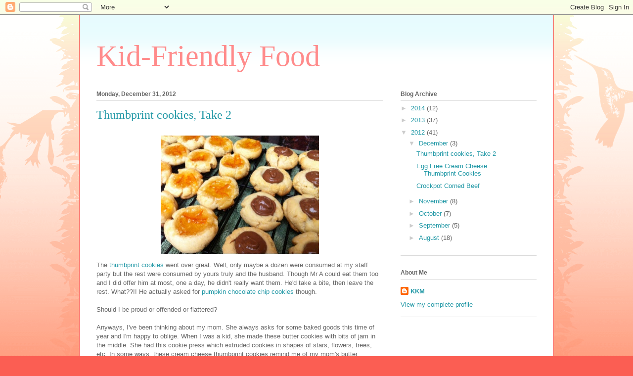

--- FILE ---
content_type: text/html; charset=UTF-8
request_url: https://kid-friendlyfood.blogspot.com/2012/12/
body_size: 13600
content:
<!DOCTYPE html>
<html class='v2' dir='ltr' lang='en'>
<head>
<link href='https://www.blogger.com/static/v1/widgets/335934321-css_bundle_v2.css' rel='stylesheet' type='text/css'/>
<meta content='width=1100' name='viewport'/>
<meta content='text/html; charset=UTF-8' http-equiv='Content-Type'/>
<meta content='blogger' name='generator'/>
<link href='https://kid-friendlyfood.blogspot.com/favicon.ico' rel='icon' type='image/x-icon'/>
<link href='http://kid-friendlyfood.blogspot.com/2012/12/' rel='canonical'/>
<link rel="alternate" type="application/atom+xml" title="Kid-Friendly Food - Atom" href="https://kid-friendlyfood.blogspot.com/feeds/posts/default" />
<link rel="alternate" type="application/rss+xml" title="Kid-Friendly Food - RSS" href="https://kid-friendlyfood.blogspot.com/feeds/posts/default?alt=rss" />
<link rel="service.post" type="application/atom+xml" title="Kid-Friendly Food - Atom" href="https://www.blogger.com/feeds/7982301704154061340/posts/default" />
<!--Can't find substitution for tag [blog.ieCssRetrofitLinks]-->
<meta content='http://kid-friendlyfood.blogspot.com/2012/12/' property='og:url'/>
<meta content='Kid-Friendly Food' property='og:title'/>
<meta content='' property='og:description'/>
<title>Kid-Friendly Food: December 2012</title>
<style id='page-skin-1' type='text/css'><!--
/*
-----------------------------------------------
Blogger Template Style
Name:     Ethereal
Designer: Jason Morrow
URL:      jasonmorrow.etsy.com
----------------------------------------------- */
/* Content
----------------------------------------------- */
body {
font: normal normal 13px Arial, Tahoma, Helvetica, FreeSans, sans-serif;
color: #666666;
background: #fb5e53 url(//www.blogblog.com/1kt/ethereal/birds-2toned-bg.png) repeat-x scroll top center;
}
html body .content-outer {
min-width: 0;
max-width: 100%;
width: 100%;
}
a:link {
text-decoration: none;
color: #2198a6;
}
a:visited {
text-decoration: none;
color: #4d469c;
}
a:hover {
text-decoration: underline;
color: #2198a6;
}
.main-inner {
padding-top: 15px;
}
.body-fauxcolumn-outer {
background: transparent none repeat-x scroll top center;
}
.content-fauxcolumns .fauxcolumn-inner {
background: #ffffff url(//www.blogblog.com/1kt/ethereal/bird-2toned-blue-fade.png) repeat-x scroll top left;
border-left: 1px solid #fb5e53;
border-right: 1px solid #fb5e53;
}
/* Flexible Background
----------------------------------------------- */
.content-fauxcolumn-outer .fauxborder-left {
width: 100%;
padding-left: 300px;
margin-left: -300px;
background-color: transparent;
background-image: url(//themes.googleusercontent.com/image?id=0BwVBOzw_-hbMNjViMzQ0ZDEtMWU1NS00ZTBkLWFjY2EtZjM5YmU4OTA2MjBm);
background-repeat: no-repeat;
background-position: left top;
}
.content-fauxcolumn-outer .fauxborder-right {
margin-right: -299px;
width: 299px;
background-color: transparent;
background-image: url(//themes.googleusercontent.com/image?id=0BwVBOzw_-hbMNjViMzQ0ZDEtMWU1NS00ZTBkLWFjY2EtZjM5YmU4OTA2MjBm);
background-repeat: no-repeat;
background-position: right top;
}
/* Columns
----------------------------------------------- */
.content-inner {
padding: 0;
}
/* Header
----------------------------------------------- */
.header-inner {
padding: 27px 0 3px;
}
.header-inner .section {
margin: 0 35px;
}
.Header h1 {
font: normal normal 60px Times, 'Times New Roman', FreeSerif, serif;
color: #ff8b8b;
}
.Header h1 a {
color: #ff8b8b;
}
.Header .description {
font-size: 115%;
color: #666666;
}
.header-inner .Header .titlewrapper,
.header-inner .Header .descriptionwrapper {
padding-left: 0;
padding-right: 0;
margin-bottom: 0;
}
/* Tabs
----------------------------------------------- */
.tabs-outer {
position: relative;
background: transparent;
}
.tabs-cap-top, .tabs-cap-bottom {
position: absolute;
width: 100%;
}
.tabs-cap-bottom {
bottom: 0;
}
.tabs-inner {
padding: 0;
}
.tabs-inner .section {
margin: 0 35px;
}
*+html body .tabs-inner .widget li {
padding: 1px;
}
.PageList {
border-bottom: 1px solid #fb5e53;
}
.tabs-inner .widget li.selected a,
.tabs-inner .widget li a:hover {
position: relative;
-moz-border-radius-topleft: 5px;
-moz-border-radius-topright: 5px;
-webkit-border-top-left-radius: 5px;
-webkit-border-top-right-radius: 5px;
-goog-ms-border-top-left-radius: 5px;
-goog-ms-border-top-right-radius: 5px;
border-top-left-radius: 5px;
border-top-right-radius: 5px;
background: #ffa183 none ;
color: #ffffff;
}
.tabs-inner .widget li a {
display: inline-block;
margin: 0;
margin-right: 1px;
padding: .65em 1.5em;
font: normal normal 12px Arial, Tahoma, Helvetica, FreeSans, sans-serif;
color: #666666;
background-color: #ffdfc7;
-moz-border-radius-topleft: 5px;
-moz-border-radius-topright: 5px;
-webkit-border-top-left-radius: 5px;
-webkit-border-top-right-radius: 5px;
-goog-ms-border-top-left-radius: 5px;
-goog-ms-border-top-right-radius: 5px;
border-top-left-radius: 5px;
border-top-right-radius: 5px;
}
/* Headings
----------------------------------------------- */
h2 {
font: normal bold 12px Arial, Tahoma, Helvetica, FreeSans, sans-serif;
color: #666666;
}
/* Widgets
----------------------------------------------- */
.main-inner .column-left-inner {
padding: 0 0 0 20px;
}
.main-inner .column-left-inner .section {
margin-right: 0;
}
.main-inner .column-right-inner {
padding: 0 20px 0 0;
}
.main-inner .column-right-inner .section {
margin-left: 0;
}
.main-inner .section {
padding: 0;
}
.main-inner .widget {
padding: 0 0 15px;
margin: 20px 0;
border-bottom: 1px solid #dbdbdb;
}
.main-inner .widget h2 {
margin: 0;
padding: .6em 0 .5em;
}
.footer-inner .widget h2 {
padding: 0 0 .4em;
}
.main-inner .widget h2 + div, .footer-inner .widget h2 + div {
padding-top: 15px;
}
.main-inner .widget .widget-content {
margin: 0;
padding: 15px 0 0;
}
.main-inner .widget ul, .main-inner .widget #ArchiveList ul.flat {
margin: -15px -15px -15px;
padding: 0;
list-style: none;
}
.main-inner .sidebar .widget h2 {
border-bottom: 1px solid #dbdbdb;
}
.main-inner .widget #ArchiveList {
margin: -15px 0 0;
}
.main-inner .widget ul li, .main-inner .widget #ArchiveList ul.flat li {
padding: .5em 15px;
text-indent: 0;
}
.main-inner .widget #ArchiveList ul li {
padding-top: .25em;
padding-bottom: .25em;
}
.main-inner .widget ul li:first-child, .main-inner .widget #ArchiveList ul.flat li:first-child {
border-top: none;
}
.main-inner .widget ul li:last-child, .main-inner .widget #ArchiveList ul.flat li:last-child {
border-bottom: none;
}
.main-inner .widget .post-body ul {
padding: 0 2.5em;
margin: .5em 0;
list-style: disc;
}
.main-inner .widget .post-body ul li {
padding: 0.25em 0;
margin-bottom: .25em;
color: #666666;
border: none;
}
.footer-inner .widget ul {
padding: 0;
list-style: none;
}
.widget .zippy {
color: #cccccc;
}
/* Posts
----------------------------------------------- */
.main.section {
margin: 0 20px;
}
body .main-inner .Blog {
padding: 0;
background-color: transparent;
border: none;
}
.main-inner .widget h2.date-header {
border-bottom: 1px solid #dbdbdb;
}
.date-outer {
position: relative;
margin: 15px 0 20px;
}
.date-outer:first-child {
margin-top: 0;
}
.date-posts {
clear: both;
}
.post-outer, .inline-ad {
border-bottom: 1px solid #dbdbdb;
padding: 30px 0;
}
.post-outer {
padding-bottom: 10px;
}
.post-outer:first-child {
padding-top: 0;
border-top: none;
}
.post-outer:last-child, .inline-ad:last-child {
border-bottom: none;
}
.post-body img {
padding: 8px;
}
h3.post-title, h4 {
font: normal normal 24px Times, Times New Roman, serif;
color: #2198a6;
}
h3.post-title a {
font: normal normal 24px Times, Times New Roman, serif;
color: #2198a6;
text-decoration: none;
}
h3.post-title a:hover {
color: #2198a6;
text-decoration: underline;
}
.post-header {
margin: 0 0 1.5em;
}
.post-body {
line-height: 1.4;
}
.post-footer {
margin: 1.5em 0 0;
}
#blog-pager {
padding: 15px;
}
.blog-feeds, .post-feeds {
margin: 1em 0;
text-align: center;
}
.post-outer .comments {
margin-top: 2em;
}
/* Comments
----------------------------------------------- */
.comments .comments-content .icon.blog-author {
background-repeat: no-repeat;
background-image: url([data-uri]);
}
.comments .comments-content .loadmore a {
background: #ffffff url(//www.blogblog.com/1kt/ethereal/bird-2toned-blue-fade.png) repeat-x scroll top left;
}
.comments .comments-content .loadmore a {
border-top: 1px solid #dbdbdb;
border-bottom: 1px solid #dbdbdb;
}
.comments .comment-thread.inline-thread {
background: #ffffff url(//www.blogblog.com/1kt/ethereal/bird-2toned-blue-fade.png) repeat-x scroll top left;
}
.comments .continue {
border-top: 2px solid #dbdbdb;
}
/* Footer
----------------------------------------------- */
.footer-inner {
padding: 30px 0;
overflow: hidden;
}
/* Mobile
----------------------------------------------- */
body.mobile  {
background-size: auto
}
.mobile .body-fauxcolumn-outer {
background: ;
}
.mobile .content-fauxcolumns .fauxcolumn-inner {
opacity: 0.75;
}
.mobile .content-fauxcolumn-outer .fauxborder-right {
margin-right: 0;
}
.mobile-link-button {
background-color: #ffa183;
}
.mobile-link-button a:link, .mobile-link-button a:visited {
color: #ffffff;
}
.mobile-index-contents {
color: #444444;
}
.mobile .body-fauxcolumn-outer {
background-size: 100% auto;
}
.mobile .mobile-date-outer {
border-bottom: transparent;
}
.mobile .PageList {
border-bottom: none;
}
.mobile .tabs-inner .section {
margin: 0;
}
.mobile .tabs-inner .PageList .widget-content {
background: #ffa183 none;
color: #ffffff;
}
.mobile .tabs-inner .PageList .widget-content .pagelist-arrow {
border-left: 1px solid #ffffff;
}
.mobile .footer-inner {
overflow: visible;
}
body.mobile .AdSense {
margin: 0 -10px;
}

--></style>
<style id='template-skin-1' type='text/css'><!--
body {
min-width: 960px;
}
.content-outer, .content-fauxcolumn-outer, .region-inner {
min-width: 960px;
max-width: 960px;
_width: 960px;
}
.main-inner .columns {
padding-left: 0px;
padding-right: 310px;
}
.main-inner .fauxcolumn-center-outer {
left: 0px;
right: 310px;
/* IE6 does not respect left and right together */
_width: expression(this.parentNode.offsetWidth -
parseInt("0px") -
parseInt("310px") + 'px');
}
.main-inner .fauxcolumn-left-outer {
width: 0px;
}
.main-inner .fauxcolumn-right-outer {
width: 310px;
}
.main-inner .column-left-outer {
width: 0px;
right: 100%;
margin-left: -0px;
}
.main-inner .column-right-outer {
width: 310px;
margin-right: -310px;
}
#layout {
min-width: 0;
}
#layout .content-outer {
min-width: 0;
width: 800px;
}
#layout .region-inner {
min-width: 0;
width: auto;
}
body#layout div.add_widget {
padding: 8px;
}
body#layout div.add_widget a {
margin-left: 32px;
}
--></style>
<link href='https://www.blogger.com/dyn-css/authorization.css?targetBlogID=7982301704154061340&amp;zx=34500b5c-fa19-43b0-a27e-99c21332514c' media='none' onload='if(media!=&#39;all&#39;)media=&#39;all&#39;' rel='stylesheet'/><noscript><link href='https://www.blogger.com/dyn-css/authorization.css?targetBlogID=7982301704154061340&amp;zx=34500b5c-fa19-43b0-a27e-99c21332514c' rel='stylesheet'/></noscript>
<meta name='google-adsense-platform-account' content='ca-host-pub-1556223355139109'/>
<meta name='google-adsense-platform-domain' content='blogspot.com'/>

</head>
<body class='loading variant-hummingBirds2'>
<div class='navbar section' id='navbar' name='Navbar'><div class='widget Navbar' data-version='1' id='Navbar1'><script type="text/javascript">
    function setAttributeOnload(object, attribute, val) {
      if(window.addEventListener) {
        window.addEventListener('load',
          function(){ object[attribute] = val; }, false);
      } else {
        window.attachEvent('onload', function(){ object[attribute] = val; });
      }
    }
  </script>
<div id="navbar-iframe-container"></div>
<script type="text/javascript" src="https://apis.google.com/js/platform.js"></script>
<script type="text/javascript">
      gapi.load("gapi.iframes:gapi.iframes.style.bubble", function() {
        if (gapi.iframes && gapi.iframes.getContext) {
          gapi.iframes.getContext().openChild({
              url: 'https://www.blogger.com/navbar/7982301704154061340?origin\x3dhttps://kid-friendlyfood.blogspot.com',
              where: document.getElementById("navbar-iframe-container"),
              id: "navbar-iframe"
          });
        }
      });
    </script><script type="text/javascript">
(function() {
var script = document.createElement('script');
script.type = 'text/javascript';
script.src = '//pagead2.googlesyndication.com/pagead/js/google_top_exp.js';
var head = document.getElementsByTagName('head')[0];
if (head) {
head.appendChild(script);
}})();
</script>
</div></div>
<div class='body-fauxcolumns'>
<div class='fauxcolumn-outer body-fauxcolumn-outer'>
<div class='cap-top'>
<div class='cap-left'></div>
<div class='cap-right'></div>
</div>
<div class='fauxborder-left'>
<div class='fauxborder-right'></div>
<div class='fauxcolumn-inner'>
</div>
</div>
<div class='cap-bottom'>
<div class='cap-left'></div>
<div class='cap-right'></div>
</div>
</div>
</div>
<div class='content'>
<div class='content-fauxcolumns'>
<div class='fauxcolumn-outer content-fauxcolumn-outer'>
<div class='cap-top'>
<div class='cap-left'></div>
<div class='cap-right'></div>
</div>
<div class='fauxborder-left'>
<div class='fauxborder-right'></div>
<div class='fauxcolumn-inner'>
</div>
</div>
<div class='cap-bottom'>
<div class='cap-left'></div>
<div class='cap-right'></div>
</div>
</div>
</div>
<div class='content-outer'>
<div class='content-cap-top cap-top'>
<div class='cap-left'></div>
<div class='cap-right'></div>
</div>
<div class='fauxborder-left content-fauxborder-left'>
<div class='fauxborder-right content-fauxborder-right'></div>
<div class='content-inner'>
<header>
<div class='header-outer'>
<div class='header-cap-top cap-top'>
<div class='cap-left'></div>
<div class='cap-right'></div>
</div>
<div class='fauxborder-left header-fauxborder-left'>
<div class='fauxborder-right header-fauxborder-right'></div>
<div class='region-inner header-inner'>
<div class='header section' id='header' name='Header'><div class='widget Header' data-version='1' id='Header1'>
<div id='header-inner'>
<div class='titlewrapper'>
<h1 class='title'>
<a href='https://kid-friendlyfood.blogspot.com/'>
Kid-Friendly Food
</a>
</h1>
</div>
<div class='descriptionwrapper'>
<p class='description'><span>
</span></p>
</div>
</div>
</div></div>
</div>
</div>
<div class='header-cap-bottom cap-bottom'>
<div class='cap-left'></div>
<div class='cap-right'></div>
</div>
</div>
</header>
<div class='tabs-outer'>
<div class='tabs-cap-top cap-top'>
<div class='cap-left'></div>
<div class='cap-right'></div>
</div>
<div class='fauxborder-left tabs-fauxborder-left'>
<div class='fauxborder-right tabs-fauxborder-right'></div>
<div class='region-inner tabs-inner'>
<div class='tabs no-items section' id='crosscol' name='Cross-Column'></div>
<div class='tabs no-items section' id='crosscol-overflow' name='Cross-Column 2'></div>
</div>
</div>
<div class='tabs-cap-bottom cap-bottom'>
<div class='cap-left'></div>
<div class='cap-right'></div>
</div>
</div>
<div class='main-outer'>
<div class='main-cap-top cap-top'>
<div class='cap-left'></div>
<div class='cap-right'></div>
</div>
<div class='fauxborder-left main-fauxborder-left'>
<div class='fauxborder-right main-fauxborder-right'></div>
<div class='region-inner main-inner'>
<div class='columns fauxcolumns'>
<div class='fauxcolumn-outer fauxcolumn-center-outer'>
<div class='cap-top'>
<div class='cap-left'></div>
<div class='cap-right'></div>
</div>
<div class='fauxborder-left'>
<div class='fauxborder-right'></div>
<div class='fauxcolumn-inner'>
</div>
</div>
<div class='cap-bottom'>
<div class='cap-left'></div>
<div class='cap-right'></div>
</div>
</div>
<div class='fauxcolumn-outer fauxcolumn-left-outer'>
<div class='cap-top'>
<div class='cap-left'></div>
<div class='cap-right'></div>
</div>
<div class='fauxborder-left'>
<div class='fauxborder-right'></div>
<div class='fauxcolumn-inner'>
</div>
</div>
<div class='cap-bottom'>
<div class='cap-left'></div>
<div class='cap-right'></div>
</div>
</div>
<div class='fauxcolumn-outer fauxcolumn-right-outer'>
<div class='cap-top'>
<div class='cap-left'></div>
<div class='cap-right'></div>
</div>
<div class='fauxborder-left'>
<div class='fauxborder-right'></div>
<div class='fauxcolumn-inner'>
</div>
</div>
<div class='cap-bottom'>
<div class='cap-left'></div>
<div class='cap-right'></div>
</div>
</div>
<!-- corrects IE6 width calculation -->
<div class='columns-inner'>
<div class='column-center-outer'>
<div class='column-center-inner'>
<div class='main section' id='main' name='Main'><div class='widget Blog' data-version='1' id='Blog1'>
<div class='blog-posts hfeed'>

          <div class="date-outer">
        
<h2 class='date-header'><span>Monday, December 31, 2012</span></h2>

          <div class="date-posts">
        
<div class='post-outer'>
<div class='post hentry uncustomized-post-template' itemprop='blogPost' itemscope='itemscope' itemtype='http://schema.org/BlogPosting'>
<meta content='https://blogger.googleusercontent.com/img/b/R29vZ2xl/AVvXsEiw2C1H1VgAQ05wwGBZHh1csWTAuSBywzcUoorFjlwGVFgfmm8Ap4WOnWEd6mGrMGR5WHSBZjA6Tgz7SVfSZcA9WUGeeFaLZ9PdFS121q-92Na1BCyBumN-GtgEQtsypomhZz9-hnIJIkBw/s320/blogger-image--1604054046.jpg' itemprop='image_url'/>
<meta content='7982301704154061340' itemprop='blogId'/>
<meta content='3211093535652578888' itemprop='postId'/>
<a name='3211093535652578888'></a>
<h3 class='post-title entry-title' itemprop='name'>
<a href='https://kid-friendlyfood.blogspot.com/2012/12/thumbprint-cookies-take-2.html'>Thumbprint cookies, Take 2</a>
</h3>
<div class='post-header'>
<div class='post-header-line-1'></div>
</div>
<div class='post-body entry-content' id='post-body-3211093535652578888' itemprop='description articleBody'>
<div class="separator" style="clear: both; text-align: center;">
<a href="https://blogger.googleusercontent.com/img/b/R29vZ2xl/AVvXsEiw2C1H1VgAQ05wwGBZHh1csWTAuSBywzcUoorFjlwGVFgfmm8Ap4WOnWEd6mGrMGR5WHSBZjA6Tgz7SVfSZcA9WUGeeFaLZ9PdFS121q-92Na1BCyBumN-GtgEQtsypomhZz9-hnIJIkBw/s640/blogger-image--1604054046.jpg" imageanchor="1" style="margin-left: 1em; margin-right: 1em;"><img border="0" height="240" src="https://blogger.googleusercontent.com/img/b/R29vZ2xl/AVvXsEiw2C1H1VgAQ05wwGBZHh1csWTAuSBywzcUoorFjlwGVFgfmm8Ap4WOnWEd6mGrMGR5WHSBZjA6Tgz7SVfSZcA9WUGeeFaLZ9PdFS121q-92Na1BCyBumN-GtgEQtsypomhZz9-hnIJIkBw/s320/blogger-image--1604054046.jpg" width="320" /></a></div>
The <a href="http://kid-friendlyfood.blogspot.com/2012/12/egg-free-cream-cheese-thumbprint-cookies.html" target="_blank">thumbprint cookies</a> went over great.  Well, only maybe a dozen were consumed at my staff party but the rest were consumed by yours truly and the husband.  Though Mr A could eat them too and I did offer him at most, one a day, he didn't really want them.  He'd take a bite, then leave the rest.  What??!!  He actually asked for <a href="http://kid-friendlyfood.blogspot.com/2012/10/pumpkin-chocolate-chip-cookies.html" target="_blank">pumpkin chocolate chip cookies</a> though.<br />
<br />
Should I be proud or offended or flattered?<br />
<br />
Anyways, I've been thinking about my mom.  She always asks for some baked goods this time of year and I'm happy to oblige.  When I was a kid, she made these butter cookies with bits of jam in the middle.  She had this cookie press which extruded cookies in shapes of stars, flowers, trees, etc.  In some ways, these cream cheese thumbprint cookies remind me of my mom's butter cookies. Her cookies had a hint of almond extract in them, so instead of the standard vanilla, I also chose to go with almond flavoring as well.<br />
<br />
<a href="https://blogger.googleusercontent.com/img/b/R29vZ2xl/AVvXsEhcvMN5vr8bY_9pjn2Lx8B2pTWomWLULLRJhbCALdwLVxgc7KH0bRFF59aADnlYeX_oY208TTRn4kmq054YDFYRDpD_QhyJoZcCSdy-fGCtapHD10zazGFRX7yAoWw22QzICiARPldFgJmq/s640/blogger-image--2128452085.jpg" imageanchor="1" style="clear: left; float: left; margin-bottom: 1em; margin-right: 1em;"><img border="0" height="150" src="https://blogger.googleusercontent.com/img/b/R29vZ2xl/AVvXsEhcvMN5vr8bY_9pjn2Lx8B2pTWomWLULLRJhbCALdwLVxgc7KH0bRFF59aADnlYeX_oY208TTRn4kmq054YDFYRDpD_QhyJoZcCSdy-fGCtapHD10zazGFRX7yAoWw22QzICiARPldFgJmq/s200/blogger-image--2128452085.jpg" width="200" /></a>Now let's talk toppings...  I was considering using the grapefruit marmalade that I got in my September FFP box, but was worried about the liquor component... I think my mom is actually allergic, whereas I simply lack the proper enzyme reaction for alcohol breakdown.  My mom breaks out into a rash when she's consumed alcohol.  This includes stuff like NyQuil.  Luckily, we had some orange marmalade in the fridge, so I went with that.<br />
<br />
<a href="https://blogger.googleusercontent.com/img/b/R29vZ2xl/AVvXsEjGDpHN_kJZxmFvumjLlyC7DC1aHXPlb1agRepekcFz_cskTeq_HzDUs43aVcCsxdCsYfQD4COI7xviceMi5iwldA6mqEItyTny8xzpF2irzBBDNRjITGzaNEledi54nxa61wNXpSpHG4Rm/s640/blogger-image--1132661364.jpg" imageanchor="1" style="clear: right; float: right; margin-bottom: 1em; margin-left: 1em;"><img border="0" height="150" src="https://blogger.googleusercontent.com/img/b/R29vZ2xl/AVvXsEjGDpHN_kJZxmFvumjLlyC7DC1aHXPlb1agRepekcFz_cskTeq_HzDUs43aVcCsxdCsYfQD4COI7xviceMi5iwldA6mqEItyTny8xzpF2irzBBDNRjITGzaNEledi54nxa61wNXpSpHG4Rm/s200/blogger-image--1132661364.jpg" width="200" /></a>I also bought these caramel Hershey's Kisses.  I love the peanut butter blossom cookies but with Mr A's peanut allergies, I dare not make those, but I thought I could still use kisses with this thumbprint dough.  And it worked very nicely!  I suspected it would not be a good idea to put the kisses on for the entire back time.  Fortunately, I just did one, which melted messily like an erupted volcano.  I put the rest of the chocolates on after taking the cookies out of the oven but even then, that was too hot.  Some of them melted down too much from the carry over heat.  They just didn't look right, but all I did was swirled the chocolate a bit and back to pretty and can't wait to eat you status!<br />
<a href="https://blogger.googleusercontent.com/img/b/R29vZ2xl/AVvXsEjnEQlOz6f2TnXj0RqkcEEZpRHG9vTYwZK1k80eUtfrtyX1FUkd4d_edHNbrUGA4wYDkLMG-dsniNJWLTVqGNTS0nOamWQkzk09vnelaGNEthsIIBlCa5QlMnWrTogoDj7af8RTQa7UFI2r/s640/blogger-image--1823155303.jpg" imageanchor="1" style="clear: left; float: left; margin-bottom: 1em; margin-right: 1em;"><img border="0" height="150" src="https://blogger.googleusercontent.com/img/b/R29vZ2xl/AVvXsEjnEQlOz6f2TnXj0RqkcEEZpRHG9vTYwZK1k80eUtfrtyX1FUkd4d_edHNbrUGA4wYDkLMG-dsniNJWLTVqGNTS0nOamWQkzk09vnelaGNEthsIIBlCa5QlMnWrTogoDj7af8RTQa7UFI2r/s200/blogger-image--1823155303.jpg" width="200" /></a><br />
<a href="http://kid-friendlyfood.blogspot.com/2012/12/egg-free-cream-cheese-thumbprint-cookies.html" target="_blank">Recipe for thumbprint cookies</a> <br />
<br />
<div style='clear: both;'></div>
</div>
<div class='post-footer'>
<div class='post-footer-line post-footer-line-1'>
<span class='post-author vcard'>
Posted by
<span class='fn' itemprop='author' itemscope='itemscope' itemtype='http://schema.org/Person'>
<meta content='https://www.blogger.com/profile/13657803940271501665' itemprop='url'/>
<a class='g-profile' href='https://www.blogger.com/profile/13657803940271501665' rel='author' title='author profile'>
<span itemprop='name'>KKM</span>
</a>
</span>
</span>
<span class='post-timestamp'>
at
<meta content='http://kid-friendlyfood.blogspot.com/2012/12/thumbprint-cookies-take-2.html' itemprop='url'/>
<a class='timestamp-link' href='https://kid-friendlyfood.blogspot.com/2012/12/thumbprint-cookies-take-2.html' rel='bookmark' title='permanent link'><abbr class='published' itemprop='datePublished' title='2012-12-31T13:34:00-08:00'>1:34&#8239;PM</abbr></a>
</span>
<span class='post-comment-link'>
<a class='comment-link' href='https://kid-friendlyfood.blogspot.com/2012/12/thumbprint-cookies-take-2.html#comment-form' onclick=''>
No comments:
  </a>
</span>
<span class='post-icons'>
<span class='item-control blog-admin pid-242974914'>
<a href='https://www.blogger.com/post-edit.g?blogID=7982301704154061340&postID=3211093535652578888&from=pencil' title='Edit Post'>
<img alt='' class='icon-action' height='18' src='https://resources.blogblog.com/img/icon18_edit_allbkg.gif' width='18'/>
</a>
</span>
</span>
<div class='post-share-buttons goog-inline-block'>
<a class='goog-inline-block share-button sb-email' href='https://www.blogger.com/share-post.g?blogID=7982301704154061340&postID=3211093535652578888&target=email' target='_blank' title='Email This'><span class='share-button-link-text'>Email This</span></a><a class='goog-inline-block share-button sb-blog' href='https://www.blogger.com/share-post.g?blogID=7982301704154061340&postID=3211093535652578888&target=blog' onclick='window.open(this.href, "_blank", "height=270,width=475"); return false;' target='_blank' title='BlogThis!'><span class='share-button-link-text'>BlogThis!</span></a><a class='goog-inline-block share-button sb-twitter' href='https://www.blogger.com/share-post.g?blogID=7982301704154061340&postID=3211093535652578888&target=twitter' target='_blank' title='Share to X'><span class='share-button-link-text'>Share to X</span></a><a class='goog-inline-block share-button sb-facebook' href='https://www.blogger.com/share-post.g?blogID=7982301704154061340&postID=3211093535652578888&target=facebook' onclick='window.open(this.href, "_blank", "height=430,width=640"); return false;' target='_blank' title='Share to Facebook'><span class='share-button-link-text'>Share to Facebook</span></a><a class='goog-inline-block share-button sb-pinterest' href='https://www.blogger.com/share-post.g?blogID=7982301704154061340&postID=3211093535652578888&target=pinterest' target='_blank' title='Share to Pinterest'><span class='share-button-link-text'>Share to Pinterest</span></a>
</div>
</div>
<div class='post-footer-line post-footer-line-2'>
<span class='post-labels'>
</span>
</div>
<div class='post-footer-line post-footer-line-3'>
<span class='post-location'>
</span>
</div>
</div>
</div>
</div>

          </div></div>
        

          <div class="date-outer">
        
<h2 class='date-header'><span>Thursday, December 13, 2012</span></h2>

          <div class="date-posts">
        
<div class='post-outer'>
<div class='post hentry uncustomized-post-template' itemprop='blogPost' itemscope='itemscope' itemtype='http://schema.org/BlogPosting'>
<meta content='https://blogger.googleusercontent.com/img/b/R29vZ2xl/AVvXsEh9-SJnUQo-kl79YQtP_OsEtPxm0P_Ffh7z2lr62E6wlGP8SeH0NXTPoiisTJH7bIe3elshMGWYH2FG7IPzZ5Qih6Nd27LW1ZITgs5ik2tB7B-k6vlLQp4NmzmM9u6XxIqrO2yAJxSfVNnX/s320/blogger-image--998050359.jpg' itemprop='image_url'/>
<meta content='7982301704154061340' itemprop='blogId'/>
<meta content='3496041667323943378' itemprop='postId'/>
<a name='3496041667323943378'></a>
<h3 class='post-title entry-title' itemprop='name'>
<a href='https://kid-friendlyfood.blogspot.com/2012/12/egg-free-cream-cheese-thumbprint-cookies.html'>Egg Free Cream Cheese Thumbprint Cookies</a>
</h3>
<div class='post-header'>
<div class='post-header-line-1'></div>
</div>
<div class='post-body entry-content' id='post-body-3496041667323943378' itemprop='description articleBody'>
<div class="separator" style="clear: both; text-align: center;">
<a href="https://blogger.googleusercontent.com/img/b/R29vZ2xl/AVvXsEh9-SJnUQo-kl79YQtP_OsEtPxm0P_Ffh7z2lr62E6wlGP8SeH0NXTPoiisTJH7bIe3elshMGWYH2FG7IPzZ5Qih6Nd27LW1ZITgs5ik2tB7B-k6vlLQp4NmzmM9u6XxIqrO2yAJxSfVNnX/s640/blogger-image--998050359.jpg" imageanchor="1" style="margin-left: 1em; margin-right: 1em;"><img border="0" height="320" src="https://blogger.googleusercontent.com/img/b/R29vZ2xl/AVvXsEh9-SJnUQo-kl79YQtP_OsEtPxm0P_Ffh7z2lr62E6wlGP8SeH0NXTPoiisTJH7bIe3elshMGWYH2FG7IPzZ5Qih6Nd27LW1ZITgs5ik2tB7B-k6vlLQp4NmzmM9u6XxIqrO2yAJxSfVNnX/s320/blogger-image--998050359.jpg" width="240" />&nbsp;</a>&nbsp;</div>
<div class="separator" style="clear: both; text-align: left;">
There's no school today, due to "police activity" at the neighboring high school.&nbsp; Pretty crazy.&nbsp; But I'm taking the day as a mental health day for me and I'm going to spend time with my family.&nbsp; I caught up with some laundry, met the hubby at work for lunch, and am just enjoying my kids.&nbsp; And did I mention baking cookies?</div>
<div class="separator" style="clear: both; text-align: left;">
<br /></div>
<div class="separator" style="clear: both; text-align: left;">
<a href="https://blogger.googleusercontent.com/img/b/R29vZ2xl/AVvXsEgAwDZ8NUEoiIKRi_o1bMFIvnZlYRPmeDUnWpt9F7uvCFj0cOsPRzrboSdyB-2Wi7Vwo55oebbCgunJTtdifN0cpMLX-kRn3dKa5UrgdIqhE2G1gsqjyQyI1Af3mNfj6PL_VxT3AhGYLqVM/s640/blogger-image-361120648.jpg" imageanchor="1" style="clear: right; float: right; margin-bottom: 1em; margin-left: 1em;"><img border="0" height="150" src="https://blogger.googleusercontent.com/img/b/R29vZ2xl/AVvXsEgAwDZ8NUEoiIKRi_o1bMFIvnZlYRPmeDUnWpt9F7uvCFj0cOsPRzrboSdyB-2Wi7Vwo55oebbCgunJTtdifN0cpMLX-kRn3dKa5UrgdIqhE2G1gsqjyQyI1Af3mNfj6PL_VxT3AhGYLqVM/s200/blogger-image-361120648.jpg" width="200" /></a>I've been eying thumbprint cookies for a while now.&nbsp; I have a holiday party tomorrow and I wanna bring cookies, so this is what I'm bringing!&nbsp; These cookies just look so cute and well, they're just plain delicious too. I've Googled lots of recipes and I was pretty sure I wanted an egg free recipe for Mr A and you can't go wrong with cream cheese.&nbsp; <a href="http://saucyspirits.com/recipes-2/cream-cheese-shortbread-thumbprint-cookies/" target="_blank">Saucy Spirit's version</a> hit the mark.&nbsp; No egg, no nuts, easy peasy.</div>
<div class="" style="clear: both; text-align: left;">
<a href="https://blogger.googleusercontent.com/img/b/R29vZ2xl/AVvXsEjjnJinJTQ7lm7nTzS2r0v_dfK2wWV-ISL_PMjNoSYou3xqSadsHWCDy7PyYjkKxl-qgDtYw3OjvNtNjrI2SQAOB7iPTzEU3KWJlBwdEkjJmP7hJjRfwkHGa-rZ0uGY6uVm29dOBp1Feipa/s640/blogger-image-561263393.jpg" imageanchor="1" style="clear: left; float: left; margin-bottom: 1em; margin-right: 1em;"><img border="0" height="200" src="https://blogger.googleusercontent.com/img/b/R29vZ2xl/AVvXsEjjnJinJTQ7lm7nTzS2r0v_dfK2wWV-ISL_PMjNoSYou3xqSadsHWCDy7PyYjkKxl-qgDtYw3OjvNtNjrI2SQAOB7iPTzEU3KWJlBwdEkjJmP7hJjRfwkHGa-rZ0uGY6uVm29dOBp1Feipa/s200/blogger-image-561263393.jpg" width="150" /></a>Now a few other tips that made this possibly the fastest cookie making experience ever...&nbsp; Use a scoop.&nbsp; I love my little scoop.&nbsp; I have no idea what the measurement is, but it's exactly a mini muffin and makes perfect little cookies.&nbsp; Second, instead of using your thumb to make the indentation, use a wine cork.&nbsp; I just read this recently on one of the food blogs I read.&nbsp; If I ever figure out which one it is, I will reference back, I promise!&nbsp; There are a bunch of these corks lying around my house because the husband just leaves them random places.&nbsp; Finally!&nbsp; I good use for them.&nbsp; Just roll dough into little balls, then press the cork end in, make a corner turn, and remove.&nbsp; Perfecto!</div>
<br />
<br />
Now let's talk jam.&nbsp; You can use any jam you'd like.&nbsp; I happened to have a lovely jar of homemade strawberry jam that my mom made.&nbsp; We're not big jam eaters here...&nbsp; Well, let me rephrase, I think Mr A would eat a whole lot more jam if we let him.&nbsp; But we don't have jam all that often.&nbsp; This homemade jam has been in my fridge since summer, I think, unopened, so still totally good.&nbsp; What better use than cookies?!<br />
<br />
Last few comment about the cookies.&nbsp; The dough can be a little crumbly, so when you make the indentation, will dough occasionally separates slightly.&nbsp; Make sure to reconnect the dough so that the well for the jam doesn't flow out.&nbsp; Baking on a silicon mat or on parchment paper is great for clean up, especially if some of the jam overflows.<br />
<h4>
<a href="https://blogger.googleusercontent.com/img/b/R29vZ2xl/AVvXsEjLYCAjmhA3oHZiiQ0s9QBtecRp0kbNMVUoYe3iUrdTSxwnymK0fk2S2qQR_p9A7ncruMWF1rA5hvjcfSlr_VCpwyi5XtpIdypyv7DwWl18HzPy-CdwYWWtfmalH1Hybp9rWqMEx3gx_7p1/s640/blogger-image-724291043.jpg" imageanchor="1" style="clear: right; float: right; margin-bottom: 1em; margin-left: 1em;"><img border="0" height="200" src="https://blogger.googleusercontent.com/img/b/R29vZ2xl/AVvXsEjLYCAjmhA3oHZiiQ0s9QBtecRp0kbNMVUoYe3iUrdTSxwnymK0fk2S2qQR_p9A7ncruMWF1rA5hvjcfSlr_VCpwyi5XtpIdypyv7DwWl18HzPy-CdwYWWtfmalH1Hybp9rWqMEx3gx_7p1/s200/blogger-image-724291043.jpg" width="150" /></a>Egg Free Cream Cheese Thumbprint Cookies</h4>
adapted from <a href="http://saucyspirits.com/recipes-2/cream-cheese-shortbread-thumbprint-cookies/" target="_blank">Saucy Spirits</a><br />
<br />
<u>Ingredients</u>:<br />
1/2 c butter<br />
2/3 c sugar<br />
1/2 c cream cheese<br />
1/4 t almond or vanilla extract (optional)<br />
2 c flour<br />
<br />
<u>Directions</u>:<br />
<ol>
<li>Preheat oven to 350.</li>
<li>Cream together butter, sugar and cream cheese. Add in almond or vanilla extract if desired.</li>
<li>Mix in flour, stir until completely blended together.</li>
<li>Use a little scoop, then roll into 1-1.5 inch balls on a silicone mat or parchment paper. Press your thumb (or use a wine cork) down in the middle of each ball to flatten it and leave a little pocket for the jelly.</li>
<li>Fill each cookie with the jelly of your choice and place in oven for 16-18 minutes, or until cookie is lightly browned.</li>
</ol>
Enjoy! <br />
<br />
<br />
<br />
<br />
<br />
<br />
<br />
<div style='clear: both;'></div>
</div>
<div class='post-footer'>
<div class='post-footer-line post-footer-line-1'>
<span class='post-author vcard'>
Posted by
<span class='fn' itemprop='author' itemscope='itemscope' itemtype='http://schema.org/Person'>
<meta content='https://www.blogger.com/profile/13657803940271501665' itemprop='url'/>
<a class='g-profile' href='https://www.blogger.com/profile/13657803940271501665' rel='author' title='author profile'>
<span itemprop='name'>KKM</span>
</a>
</span>
</span>
<span class='post-timestamp'>
at
<meta content='http://kid-friendlyfood.blogspot.com/2012/12/egg-free-cream-cheese-thumbprint-cookies.html' itemprop='url'/>
<a class='timestamp-link' href='https://kid-friendlyfood.blogspot.com/2012/12/egg-free-cream-cheese-thumbprint-cookies.html' rel='bookmark' title='permanent link'><abbr class='published' itemprop='datePublished' title='2012-12-13T16:06:00-08:00'>4:06&#8239;PM</abbr></a>
</span>
<span class='post-comment-link'>
<a class='comment-link' href='https://kid-friendlyfood.blogspot.com/2012/12/egg-free-cream-cheese-thumbprint-cookies.html#comment-form' onclick=''>
No comments:
  </a>
</span>
<span class='post-icons'>
<span class='item-control blog-admin pid-242974914'>
<a href='https://www.blogger.com/post-edit.g?blogID=7982301704154061340&postID=3496041667323943378&from=pencil' title='Edit Post'>
<img alt='' class='icon-action' height='18' src='https://resources.blogblog.com/img/icon18_edit_allbkg.gif' width='18'/>
</a>
</span>
</span>
<div class='post-share-buttons goog-inline-block'>
<a class='goog-inline-block share-button sb-email' href='https://www.blogger.com/share-post.g?blogID=7982301704154061340&postID=3496041667323943378&target=email' target='_blank' title='Email This'><span class='share-button-link-text'>Email This</span></a><a class='goog-inline-block share-button sb-blog' href='https://www.blogger.com/share-post.g?blogID=7982301704154061340&postID=3496041667323943378&target=blog' onclick='window.open(this.href, "_blank", "height=270,width=475"); return false;' target='_blank' title='BlogThis!'><span class='share-button-link-text'>BlogThis!</span></a><a class='goog-inline-block share-button sb-twitter' href='https://www.blogger.com/share-post.g?blogID=7982301704154061340&postID=3496041667323943378&target=twitter' target='_blank' title='Share to X'><span class='share-button-link-text'>Share to X</span></a><a class='goog-inline-block share-button sb-facebook' href='https://www.blogger.com/share-post.g?blogID=7982301704154061340&postID=3496041667323943378&target=facebook' onclick='window.open(this.href, "_blank", "height=430,width=640"); return false;' target='_blank' title='Share to Facebook'><span class='share-button-link-text'>Share to Facebook</span></a><a class='goog-inline-block share-button sb-pinterest' href='https://www.blogger.com/share-post.g?blogID=7982301704154061340&postID=3496041667323943378&target=pinterest' target='_blank' title='Share to Pinterest'><span class='share-button-link-text'>Share to Pinterest</span></a>
</div>
</div>
<div class='post-footer-line post-footer-line-2'>
<span class='post-labels'>
</span>
</div>
<div class='post-footer-line post-footer-line-3'>
<span class='post-location'>
</span>
</div>
</div>
</div>
</div>

          </div></div>
        

          <div class="date-outer">
        
<h2 class='date-header'><span>Tuesday, December 11, 2012</span></h2>

          <div class="date-posts">
        
<div class='post-outer'>
<div class='post hentry uncustomized-post-template' itemprop='blogPost' itemscope='itemscope' itemtype='http://schema.org/BlogPosting'>
<meta content='7982301704154061340' itemprop='blogId'/>
<meta content='8679185777254514767' itemprop='postId'/>
<a name='8679185777254514767'></a>
<h3 class='post-title entry-title' itemprop='name'>
<a href='https://kid-friendlyfood.blogspot.com/2012/12/crockpot-corned-beef.html'>Crockpot Corned Beef</a>
</h3>
<div class='post-header'>
<div class='post-header-line-1'></div>
</div>
<div class='post-body entry-content' id='post-body-8679185777254514767' itemprop='description articleBody'>
Over the summer, I had lunch with my husband at a little pub / bar near his work.&nbsp; They specialize in pastrami.&nbsp; My husband had a reuben sandwich.&nbsp; I had a cobb salad with pastrami and we shared "goofy fries".&nbsp; Oh man!&nbsp; I think about these fries all the time.&nbsp; Fresh cut french fries, tossed with garlic, covered in a ooey-gooey fresh cheese sauce (not velveeta or the movie theater kind), and topped with chopped pastrami.&nbsp; Ahhhh...&nbsp; My mouth is watering as I remember the yummy goodness.<br />
<br />
I think about going back all the time, but alas, have not made it.&nbsp; But fear not!&nbsp; I have made attempts at recreating the goofy fries masterpiece.<br />
<br />
Part 1: Corned Beef (not quite pastrami, but will do) <br />
This morning, I tossed a corned beef brisket into my crockpot on low with about 3 cups of water.&nbsp; When I got home, I turned it off and scraped some of the fat off.&nbsp; When I took it out about an hour later, it shredded as I was cutting it.&nbsp; Yum.<br />
<br />
Part 2: Cheese Sauce - inspired by <a href="http://pinchofyum.com/baked-spicy-fries-with-garlic-cheese-sauce" target="_blank">Pinch of Yum</a><br />
For the cheese sauce, over medium-low heat, heat 3 T milk and 1 oz cream cheese. Whisk until smooth (add another splash of milk if needed) and add 1/8 t garlic powder, and 1/8 t salt until 
smooth. When smooth, add 1/4 c shredded cheddar cheese. Whisk until smooth, adding more milk to thin out the sauce
 to your desired consistency.<br />
<br />
Part 3: Fries - I like to use <a href="http://www.traderjoes.com/fearless-flyer/article.asp?article_id=223" target="_blank">Trader Joe's Handsome Cut French Fries</a>.&nbsp; 12-14 minutes in the toaster oven at 425 and you're good to go!<br />
<br />
Assembly:<br />
<ol>
<li>Toss cooked fries with some salt and garlic powder if desired.</li>
<li>Top with cheese sauce.</li>
<li>Add chopped corned beef on top.</li>
</ol>
Enjoy! <br />
<br />
Sorry!&nbsp; No pics at the moment because I could not be bothered to take pictures because these wanna be goofy fries were that good, no great, no fantastic.&nbsp; :)&nbsp; Will update later (hopefully).<br />
<div style='clear: both;'></div>
</div>
<div class='post-footer'>
<div class='post-footer-line post-footer-line-1'>
<span class='post-author vcard'>
Posted by
<span class='fn' itemprop='author' itemscope='itemscope' itemtype='http://schema.org/Person'>
<meta content='https://www.blogger.com/profile/13657803940271501665' itemprop='url'/>
<a class='g-profile' href='https://www.blogger.com/profile/13657803940271501665' rel='author' title='author profile'>
<span itemprop='name'>KKM</span>
</a>
</span>
</span>
<span class='post-timestamp'>
at
<meta content='http://kid-friendlyfood.blogspot.com/2012/12/crockpot-corned-beef.html' itemprop='url'/>
<a class='timestamp-link' href='https://kid-friendlyfood.blogspot.com/2012/12/crockpot-corned-beef.html' rel='bookmark' title='permanent link'><abbr class='published' itemprop='datePublished' title='2012-12-11T20:04:00-08:00'>8:04&#8239;PM</abbr></a>
</span>
<span class='post-comment-link'>
<a class='comment-link' href='https://kid-friendlyfood.blogspot.com/2012/12/crockpot-corned-beef.html#comment-form' onclick=''>
No comments:
  </a>
</span>
<span class='post-icons'>
<span class='item-control blog-admin pid-242974914'>
<a href='https://www.blogger.com/post-edit.g?blogID=7982301704154061340&postID=8679185777254514767&from=pencil' title='Edit Post'>
<img alt='' class='icon-action' height='18' src='https://resources.blogblog.com/img/icon18_edit_allbkg.gif' width='18'/>
</a>
</span>
</span>
<div class='post-share-buttons goog-inline-block'>
<a class='goog-inline-block share-button sb-email' href='https://www.blogger.com/share-post.g?blogID=7982301704154061340&postID=8679185777254514767&target=email' target='_blank' title='Email This'><span class='share-button-link-text'>Email This</span></a><a class='goog-inline-block share-button sb-blog' href='https://www.blogger.com/share-post.g?blogID=7982301704154061340&postID=8679185777254514767&target=blog' onclick='window.open(this.href, "_blank", "height=270,width=475"); return false;' target='_blank' title='BlogThis!'><span class='share-button-link-text'>BlogThis!</span></a><a class='goog-inline-block share-button sb-twitter' href='https://www.blogger.com/share-post.g?blogID=7982301704154061340&postID=8679185777254514767&target=twitter' target='_blank' title='Share to X'><span class='share-button-link-text'>Share to X</span></a><a class='goog-inline-block share-button sb-facebook' href='https://www.blogger.com/share-post.g?blogID=7982301704154061340&postID=8679185777254514767&target=facebook' onclick='window.open(this.href, "_blank", "height=430,width=640"); return false;' target='_blank' title='Share to Facebook'><span class='share-button-link-text'>Share to Facebook</span></a><a class='goog-inline-block share-button sb-pinterest' href='https://www.blogger.com/share-post.g?blogID=7982301704154061340&postID=8679185777254514767&target=pinterest' target='_blank' title='Share to Pinterest'><span class='share-button-link-text'>Share to Pinterest</span></a>
</div>
</div>
<div class='post-footer-line post-footer-line-2'>
<span class='post-labels'>
</span>
</div>
<div class='post-footer-line post-footer-line-3'>
<span class='post-location'>
</span>
</div>
</div>
</div>
</div>

        </div></div>
      
</div>
<div class='blog-pager' id='blog-pager'>
<span id='blog-pager-newer-link'>
<a class='blog-pager-newer-link' href='https://kid-friendlyfood.blogspot.com/search?updated-max=2013-05-10T22:52:00-07:00&amp;max-results=7&amp;reverse-paginate=true' id='Blog1_blog-pager-newer-link' title='Newer Posts'>Newer Posts</a>
</span>
<span id='blog-pager-older-link'>
<a class='blog-pager-older-link' href='https://kid-friendlyfood.blogspot.com/search?updated-max=2012-12-11T20:04:00-08:00&amp;max-results=7' id='Blog1_blog-pager-older-link' title='Older Posts'>Older Posts</a>
</span>
<a class='home-link' href='https://kid-friendlyfood.blogspot.com/'>Home</a>
</div>
<div class='clear'></div>
<div class='blog-feeds'>
<div class='feed-links'>
Subscribe to:
<a class='feed-link' href='https://kid-friendlyfood.blogspot.com/feeds/posts/default' target='_blank' type='application/atom+xml'>Comments (Atom)</a>
</div>
</div>
</div></div>
</div>
</div>
<div class='column-left-outer'>
<div class='column-left-inner'>
<aside>
</aside>
</div>
</div>
<div class='column-right-outer'>
<div class='column-right-inner'>
<aside>
<div class='sidebar section' id='sidebar-right-1'><div class='widget BlogArchive' data-version='1' id='BlogArchive1'>
<h2>Blog Archive</h2>
<div class='widget-content'>
<div id='ArchiveList'>
<div id='BlogArchive1_ArchiveList'>
<ul class='hierarchy'>
<li class='archivedate collapsed'>
<a class='toggle' href='javascript:void(0)'>
<span class='zippy'>

        &#9658;&#160;
      
</span>
</a>
<a class='post-count-link' href='https://kid-friendlyfood.blogspot.com/2014/'>
2014
</a>
<span class='post-count' dir='ltr'>(12)</span>
<ul class='hierarchy'>
<li class='archivedate collapsed'>
<a class='toggle' href='javascript:void(0)'>
<span class='zippy'>

        &#9658;&#160;
      
</span>
</a>
<a class='post-count-link' href='https://kid-friendlyfood.blogspot.com/2014/09/'>
September
</a>
<span class='post-count' dir='ltr'>(1)</span>
</li>
</ul>
<ul class='hierarchy'>
<li class='archivedate collapsed'>
<a class='toggle' href='javascript:void(0)'>
<span class='zippy'>

        &#9658;&#160;
      
</span>
</a>
<a class='post-count-link' href='https://kid-friendlyfood.blogspot.com/2014/08/'>
August
</a>
<span class='post-count' dir='ltr'>(7)</span>
</li>
</ul>
<ul class='hierarchy'>
<li class='archivedate collapsed'>
<a class='toggle' href='javascript:void(0)'>
<span class='zippy'>

        &#9658;&#160;
      
</span>
</a>
<a class='post-count-link' href='https://kid-friendlyfood.blogspot.com/2014/05/'>
May
</a>
<span class='post-count' dir='ltr'>(1)</span>
</li>
</ul>
<ul class='hierarchy'>
<li class='archivedate collapsed'>
<a class='toggle' href='javascript:void(0)'>
<span class='zippy'>

        &#9658;&#160;
      
</span>
</a>
<a class='post-count-link' href='https://kid-friendlyfood.blogspot.com/2014/04/'>
April
</a>
<span class='post-count' dir='ltr'>(1)</span>
</li>
</ul>
<ul class='hierarchy'>
<li class='archivedate collapsed'>
<a class='toggle' href='javascript:void(0)'>
<span class='zippy'>

        &#9658;&#160;
      
</span>
</a>
<a class='post-count-link' href='https://kid-friendlyfood.blogspot.com/2014/01/'>
January
</a>
<span class='post-count' dir='ltr'>(2)</span>
</li>
</ul>
</li>
</ul>
<ul class='hierarchy'>
<li class='archivedate collapsed'>
<a class='toggle' href='javascript:void(0)'>
<span class='zippy'>

        &#9658;&#160;
      
</span>
</a>
<a class='post-count-link' href='https://kid-friendlyfood.blogspot.com/2013/'>
2013
</a>
<span class='post-count' dir='ltr'>(37)</span>
<ul class='hierarchy'>
<li class='archivedate collapsed'>
<a class='toggle' href='javascript:void(0)'>
<span class='zippy'>

        &#9658;&#160;
      
</span>
</a>
<a class='post-count-link' href='https://kid-friendlyfood.blogspot.com/2013/11/'>
November
</a>
<span class='post-count' dir='ltr'>(5)</span>
</li>
</ul>
<ul class='hierarchy'>
<li class='archivedate collapsed'>
<a class='toggle' href='javascript:void(0)'>
<span class='zippy'>

        &#9658;&#160;
      
</span>
</a>
<a class='post-count-link' href='https://kid-friendlyfood.blogspot.com/2013/10/'>
October
</a>
<span class='post-count' dir='ltr'>(4)</span>
</li>
</ul>
<ul class='hierarchy'>
<li class='archivedate collapsed'>
<a class='toggle' href='javascript:void(0)'>
<span class='zippy'>

        &#9658;&#160;
      
</span>
</a>
<a class='post-count-link' href='https://kid-friendlyfood.blogspot.com/2013/09/'>
September
</a>
<span class='post-count' dir='ltr'>(1)</span>
</li>
</ul>
<ul class='hierarchy'>
<li class='archivedate collapsed'>
<a class='toggle' href='javascript:void(0)'>
<span class='zippy'>

        &#9658;&#160;
      
</span>
</a>
<a class='post-count-link' href='https://kid-friendlyfood.blogspot.com/2013/08/'>
August
</a>
<span class='post-count' dir='ltr'>(6)</span>
</li>
</ul>
<ul class='hierarchy'>
<li class='archivedate collapsed'>
<a class='toggle' href='javascript:void(0)'>
<span class='zippy'>

        &#9658;&#160;
      
</span>
</a>
<a class='post-count-link' href='https://kid-friendlyfood.blogspot.com/2013/07/'>
July
</a>
<span class='post-count' dir='ltr'>(8)</span>
</li>
</ul>
<ul class='hierarchy'>
<li class='archivedate collapsed'>
<a class='toggle' href='javascript:void(0)'>
<span class='zippy'>

        &#9658;&#160;
      
</span>
</a>
<a class='post-count-link' href='https://kid-friendlyfood.blogspot.com/2013/06/'>
June
</a>
<span class='post-count' dir='ltr'>(3)</span>
</li>
</ul>
<ul class='hierarchy'>
<li class='archivedate collapsed'>
<a class='toggle' href='javascript:void(0)'>
<span class='zippy'>

        &#9658;&#160;
      
</span>
</a>
<a class='post-count-link' href='https://kid-friendlyfood.blogspot.com/2013/05/'>
May
</a>
<span class='post-count' dir='ltr'>(4)</span>
</li>
</ul>
<ul class='hierarchy'>
<li class='archivedate collapsed'>
<a class='toggle' href='javascript:void(0)'>
<span class='zippy'>

        &#9658;&#160;
      
</span>
</a>
<a class='post-count-link' href='https://kid-friendlyfood.blogspot.com/2013/03/'>
March
</a>
<span class='post-count' dir='ltr'>(1)</span>
</li>
</ul>
<ul class='hierarchy'>
<li class='archivedate collapsed'>
<a class='toggle' href='javascript:void(0)'>
<span class='zippy'>

        &#9658;&#160;
      
</span>
</a>
<a class='post-count-link' href='https://kid-friendlyfood.blogspot.com/2013/02/'>
February
</a>
<span class='post-count' dir='ltr'>(1)</span>
</li>
</ul>
<ul class='hierarchy'>
<li class='archivedate collapsed'>
<a class='toggle' href='javascript:void(0)'>
<span class='zippy'>

        &#9658;&#160;
      
</span>
</a>
<a class='post-count-link' href='https://kid-friendlyfood.blogspot.com/2013/01/'>
January
</a>
<span class='post-count' dir='ltr'>(4)</span>
</li>
</ul>
</li>
</ul>
<ul class='hierarchy'>
<li class='archivedate expanded'>
<a class='toggle' href='javascript:void(0)'>
<span class='zippy toggle-open'>

        &#9660;&#160;
      
</span>
</a>
<a class='post-count-link' href='https://kid-friendlyfood.blogspot.com/2012/'>
2012
</a>
<span class='post-count' dir='ltr'>(41)</span>
<ul class='hierarchy'>
<li class='archivedate expanded'>
<a class='toggle' href='javascript:void(0)'>
<span class='zippy toggle-open'>

        &#9660;&#160;
      
</span>
</a>
<a class='post-count-link' href='https://kid-friendlyfood.blogspot.com/2012/12/'>
December
</a>
<span class='post-count' dir='ltr'>(3)</span>
<ul class='posts'>
<li><a href='https://kid-friendlyfood.blogspot.com/2012/12/thumbprint-cookies-take-2.html'>Thumbprint cookies, Take 2</a></li>
<li><a href='https://kid-friendlyfood.blogspot.com/2012/12/egg-free-cream-cheese-thumbprint-cookies.html'>Egg Free Cream Cheese Thumbprint Cookies</a></li>
<li><a href='https://kid-friendlyfood.blogspot.com/2012/12/crockpot-corned-beef.html'>Crockpot Corned Beef</a></li>
</ul>
</li>
</ul>
<ul class='hierarchy'>
<li class='archivedate collapsed'>
<a class='toggle' href='javascript:void(0)'>
<span class='zippy'>

        &#9658;&#160;
      
</span>
</a>
<a class='post-count-link' href='https://kid-friendlyfood.blogspot.com/2012/11/'>
November
</a>
<span class='post-count' dir='ltr'>(8)</span>
</li>
</ul>
<ul class='hierarchy'>
<li class='archivedate collapsed'>
<a class='toggle' href='javascript:void(0)'>
<span class='zippy'>

        &#9658;&#160;
      
</span>
</a>
<a class='post-count-link' href='https://kid-friendlyfood.blogspot.com/2012/10/'>
October
</a>
<span class='post-count' dir='ltr'>(7)</span>
</li>
</ul>
<ul class='hierarchy'>
<li class='archivedate collapsed'>
<a class='toggle' href='javascript:void(0)'>
<span class='zippy'>

        &#9658;&#160;
      
</span>
</a>
<a class='post-count-link' href='https://kid-friendlyfood.blogspot.com/2012/09/'>
September
</a>
<span class='post-count' dir='ltr'>(5)</span>
</li>
</ul>
<ul class='hierarchy'>
<li class='archivedate collapsed'>
<a class='toggle' href='javascript:void(0)'>
<span class='zippy'>

        &#9658;&#160;
      
</span>
</a>
<a class='post-count-link' href='https://kid-friendlyfood.blogspot.com/2012/08/'>
August
</a>
<span class='post-count' dir='ltr'>(18)</span>
</li>
</ul>
</li>
</ul>
</div>
</div>
<div class='clear'></div>
</div>
</div><div class='widget Profile' data-version='1' id='Profile1'>
<h2>About Me</h2>
<div class='widget-content'>
<dl class='profile-datablock'>
<dt class='profile-data'>
<a class='profile-name-link g-profile' href='https://www.blogger.com/profile/13657803940271501665' rel='author' style='background-image: url(//www.blogger.com/img/logo-16.png);'>
KKM
</a>
</dt>
</dl>
<a class='profile-link' href='https://www.blogger.com/profile/13657803940271501665' rel='author'>View my complete profile</a>
<div class='clear'></div>
</div>
</div></div>
</aside>
</div>
</div>
</div>
<div style='clear: both'></div>
<!-- columns -->
</div>
<!-- main -->
</div>
</div>
<div class='main-cap-bottom cap-bottom'>
<div class='cap-left'></div>
<div class='cap-right'></div>
</div>
</div>
<footer>
<div class='footer-outer'>
<div class='footer-cap-top cap-top'>
<div class='cap-left'></div>
<div class='cap-right'></div>
</div>
<div class='fauxborder-left footer-fauxborder-left'>
<div class='fauxborder-right footer-fauxborder-right'></div>
<div class='region-inner footer-inner'>
<div class='foot no-items section' id='footer-1'></div>
<table border='0' cellpadding='0' cellspacing='0' class='section-columns columns-2'>
<tbody>
<tr>
<td class='first columns-cell'>
<div class='foot no-items section' id='footer-2-1'></div>
</td>
<td class='columns-cell'>
<div class='foot no-items section' id='footer-2-2'></div>
</td>
</tr>
</tbody>
</table>
<!-- outside of the include in order to lock Attribution widget -->
<div class='foot section' id='footer-3' name='Footer'><div class='widget Attribution' data-version='1' id='Attribution1'>
<div class='widget-content' style='text-align: center;'>
Ethereal theme. Powered by <a href='https://www.blogger.com' target='_blank'>Blogger</a>.
</div>
<div class='clear'></div>
</div></div>
</div>
</div>
<div class='footer-cap-bottom cap-bottom'>
<div class='cap-left'></div>
<div class='cap-right'></div>
</div>
</div>
</footer>
<!-- content -->
</div>
</div>
<div class='content-cap-bottom cap-bottom'>
<div class='cap-left'></div>
<div class='cap-right'></div>
</div>
</div>
</div>
<script type='text/javascript'>
    window.setTimeout(function() {
        document.body.className = document.body.className.replace('loading', '');
      }, 10);
  </script>

<script type="text/javascript" src="https://www.blogger.com/static/v1/widgets/2028843038-widgets.js"></script>
<script type='text/javascript'>
window['__wavt'] = 'AOuZoY7ZWpZGBbp0BQCv7m6mpQe_-32unw:1769412604311';_WidgetManager._Init('//www.blogger.com/rearrange?blogID\x3d7982301704154061340','//kid-friendlyfood.blogspot.com/2012/12/','7982301704154061340');
_WidgetManager._SetDataContext([{'name': 'blog', 'data': {'blogId': '7982301704154061340', 'title': 'Kid-Friendly Food', 'url': 'https://kid-friendlyfood.blogspot.com/2012/12/', 'canonicalUrl': 'http://kid-friendlyfood.blogspot.com/2012/12/', 'homepageUrl': 'https://kid-friendlyfood.blogspot.com/', 'searchUrl': 'https://kid-friendlyfood.blogspot.com/search', 'canonicalHomepageUrl': 'http://kid-friendlyfood.blogspot.com/', 'blogspotFaviconUrl': 'https://kid-friendlyfood.blogspot.com/favicon.ico', 'bloggerUrl': 'https://www.blogger.com', 'hasCustomDomain': false, 'httpsEnabled': true, 'enabledCommentProfileImages': true, 'gPlusViewType': 'FILTERED_POSTMOD', 'adultContent': false, 'analyticsAccountNumber': '', 'encoding': 'UTF-8', 'locale': 'en', 'localeUnderscoreDelimited': 'en', 'languageDirection': 'ltr', 'isPrivate': false, 'isMobile': false, 'isMobileRequest': false, 'mobileClass': '', 'isPrivateBlog': false, 'isDynamicViewsAvailable': true, 'feedLinks': '\x3clink rel\x3d\x22alternate\x22 type\x3d\x22application/atom+xml\x22 title\x3d\x22Kid-Friendly Food - Atom\x22 href\x3d\x22https://kid-friendlyfood.blogspot.com/feeds/posts/default\x22 /\x3e\n\x3clink rel\x3d\x22alternate\x22 type\x3d\x22application/rss+xml\x22 title\x3d\x22Kid-Friendly Food - RSS\x22 href\x3d\x22https://kid-friendlyfood.blogspot.com/feeds/posts/default?alt\x3drss\x22 /\x3e\n\x3clink rel\x3d\x22service.post\x22 type\x3d\x22application/atom+xml\x22 title\x3d\x22Kid-Friendly Food - Atom\x22 href\x3d\x22https://www.blogger.com/feeds/7982301704154061340/posts/default\x22 /\x3e\n', 'meTag': '', 'adsenseHostId': 'ca-host-pub-1556223355139109', 'adsenseHasAds': false, 'adsenseAutoAds': false, 'boqCommentIframeForm': true, 'loginRedirectParam': '', 'view': '', 'dynamicViewsCommentsSrc': '//www.blogblog.com/dynamicviews/4224c15c4e7c9321/js/comments.js', 'dynamicViewsScriptSrc': '//www.blogblog.com/dynamicviews/6e0d22adcfa5abea', 'plusOneApiSrc': 'https://apis.google.com/js/platform.js', 'disableGComments': true, 'interstitialAccepted': false, 'sharing': {'platforms': [{'name': 'Get link', 'key': 'link', 'shareMessage': 'Get link', 'target': ''}, {'name': 'Facebook', 'key': 'facebook', 'shareMessage': 'Share to Facebook', 'target': 'facebook'}, {'name': 'BlogThis!', 'key': 'blogThis', 'shareMessage': 'BlogThis!', 'target': 'blog'}, {'name': 'X', 'key': 'twitter', 'shareMessage': 'Share to X', 'target': 'twitter'}, {'name': 'Pinterest', 'key': 'pinterest', 'shareMessage': 'Share to Pinterest', 'target': 'pinterest'}, {'name': 'Email', 'key': 'email', 'shareMessage': 'Email', 'target': 'email'}], 'disableGooglePlus': true, 'googlePlusShareButtonWidth': 0, 'googlePlusBootstrap': '\x3cscript type\x3d\x22text/javascript\x22\x3ewindow.___gcfg \x3d {\x27lang\x27: \x27en\x27};\x3c/script\x3e'}, 'hasCustomJumpLinkMessage': false, 'jumpLinkMessage': 'Read more', 'pageType': 'archive', 'pageName': 'December 2012', 'pageTitle': 'Kid-Friendly Food: December 2012'}}, {'name': 'features', 'data': {}}, {'name': 'messages', 'data': {'edit': 'Edit', 'linkCopiedToClipboard': 'Link copied to clipboard!', 'ok': 'Ok', 'postLink': 'Post Link'}}, {'name': 'template', 'data': {'name': 'Ethereal', 'localizedName': 'Ethereal', 'isResponsive': false, 'isAlternateRendering': false, 'isCustom': false, 'variant': 'hummingBirds2', 'variantId': 'hummingBirds2'}}, {'name': 'view', 'data': {'classic': {'name': 'classic', 'url': '?view\x3dclassic'}, 'flipcard': {'name': 'flipcard', 'url': '?view\x3dflipcard'}, 'magazine': {'name': 'magazine', 'url': '?view\x3dmagazine'}, 'mosaic': {'name': 'mosaic', 'url': '?view\x3dmosaic'}, 'sidebar': {'name': 'sidebar', 'url': '?view\x3dsidebar'}, 'snapshot': {'name': 'snapshot', 'url': '?view\x3dsnapshot'}, 'timeslide': {'name': 'timeslide', 'url': '?view\x3dtimeslide'}, 'isMobile': false, 'title': 'Kid-Friendly Food', 'description': '', 'url': 'https://kid-friendlyfood.blogspot.com/2012/12/', 'type': 'feed', 'isSingleItem': false, 'isMultipleItems': true, 'isError': false, 'isPage': false, 'isPost': false, 'isHomepage': false, 'isArchive': true, 'isLabelSearch': false, 'archive': {'year': 2012, 'month': 12, 'rangeMessage': 'Showing posts from December, 2012'}}}]);
_WidgetManager._RegisterWidget('_NavbarView', new _WidgetInfo('Navbar1', 'navbar', document.getElementById('Navbar1'), {}, 'displayModeFull'));
_WidgetManager._RegisterWidget('_HeaderView', new _WidgetInfo('Header1', 'header', document.getElementById('Header1'), {}, 'displayModeFull'));
_WidgetManager._RegisterWidget('_BlogView', new _WidgetInfo('Blog1', 'main', document.getElementById('Blog1'), {'cmtInteractionsEnabled': false, 'lightboxEnabled': true, 'lightboxModuleUrl': 'https://www.blogger.com/static/v1/jsbin/4049919853-lbx.js', 'lightboxCssUrl': 'https://www.blogger.com/static/v1/v-css/828616780-lightbox_bundle.css'}, 'displayModeFull'));
_WidgetManager._RegisterWidget('_BlogArchiveView', new _WidgetInfo('BlogArchive1', 'sidebar-right-1', document.getElementById('BlogArchive1'), {'languageDirection': 'ltr', 'loadingMessage': 'Loading\x26hellip;'}, 'displayModeFull'));
_WidgetManager._RegisterWidget('_ProfileView', new _WidgetInfo('Profile1', 'sidebar-right-1', document.getElementById('Profile1'), {}, 'displayModeFull'));
_WidgetManager._RegisterWidget('_AttributionView', new _WidgetInfo('Attribution1', 'footer-3', document.getElementById('Attribution1'), {}, 'displayModeFull'));
</script>
</body>
</html>